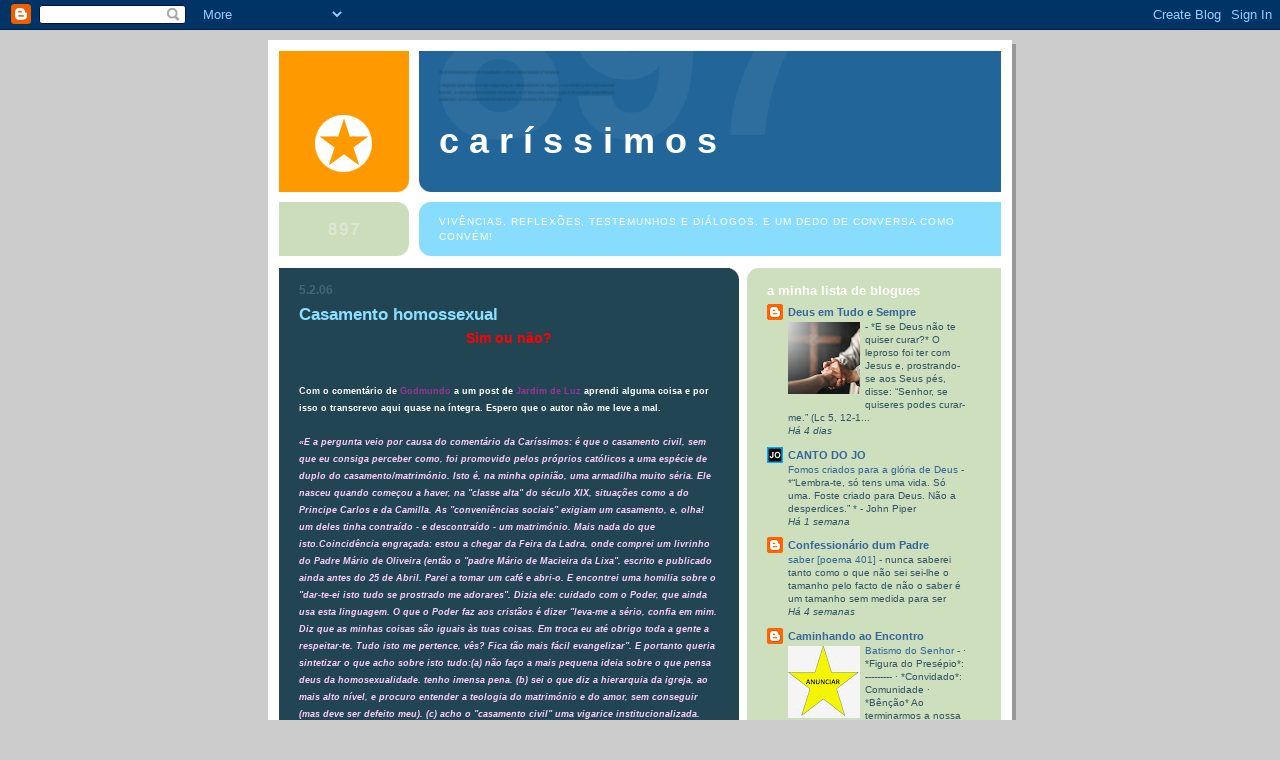

--- FILE ---
content_type: text/html; charset=UTF-8
request_url: https://carissimos.blogspot.com/2006/02/casamento-homossexual.html
body_size: 15910
content:
<!DOCTYPE html>
<html dir='ltr'>
<head>
<link href='https://www.blogger.com/static/v1/widgets/2944754296-widget_css_bundle.css' rel='stylesheet' type='text/css'/>
<meta content='text/html; charset=UTF-8' http-equiv='Content-Type'/>
<meta content='blogger' name='generator'/>
<link href='https://carissimos.blogspot.com/favicon.ico' rel='icon' type='image/x-icon'/>
<link href='http://carissimos.blogspot.com/2006/02/casamento-homossexual.html' rel='canonical'/>
<link rel="alternate" type="application/atom+xml" title="C A R Í S S I M O S - Atom" href="https://carissimos.blogspot.com/feeds/posts/default" />
<link rel="alternate" type="application/rss+xml" title="C A R Í S S I M O S - RSS" href="https://carissimos.blogspot.com/feeds/posts/default?alt=rss" />
<link rel="service.post" type="application/atom+xml" title="C A R Í S S I M O S - Atom" href="https://www.blogger.com/feeds/18875058/posts/default" />

<link rel="alternate" type="application/atom+xml" title="C A R Í S S I M O S - Atom" href="https://carissimos.blogspot.com/feeds/113914912106825513/comments/default" />
<!--Can't find substitution for tag [blog.ieCssRetrofitLinks]-->
<meta content='http://carissimos.blogspot.com/2006/02/casamento-homossexual.html' property='og:url'/>
<meta content='Casamento homossexual' property='og:title'/>
<meta content='Sim ou não? Com o comentário de Godmundo  a um post de Jardim de Luz  aprendi alguma coisa e por isso o transcrevo aqui quase na íntegra. Es...' property='og:description'/>
<title>C A R Í S S I M O S: Casamento homossexual</title>
<style id='page-skin-1' type='text/css'><!--
/*
-----------------------------------------------
Blogger Template Style
Name:     897
Date:     28 Feb 2004
Updated by: Blogger Team
----------------------------------------------- */
body {
background-color: #ccc;
margin:0;
font: x-small Verdana, Sans-serif;
text-align:center;
color:#000;
font-size/* */:/**/small;
font-size: /**/small;
}
/* Page Structure
----------------------------------------------- */
#outer-wrapper {
position:relative;
top:4px;
left:4px;
background: #999;
width:744px;
margin:10px auto;
text-align:left;
font: normal normal 100% Verdana, Sans-serif;
}
#wrap2 {
position:relative;
top:-4px;
left:-4px;
background:#fff;
padding:10px;
border: 1px solid #fff;
}
#content-wrapper {
width:100%;
}
#main-wrapper {
background: #214552 url("https://resources.blogblog.com/blogblog/data/no897/corner_main_left.gif") no-repeat right top;
width:460px;
float:left;
color:#ffffff;
font-size: 85%;
word-wrap: break-word; /* fix for long text breaking sidebar float in IE */
overflow: hidden;     /* fix for long non-text content breaking IE sidebar float */
}
#main {
margin:0;
padding:15px 20px;
}
#sidebar-wrapper {
background:#cedfbd url("https://resources.blogblog.com/blogblog/data/no897/corner_sidebar_left.gif") no-repeat left top;
width:254px;
float:right;
padding:0;
color: #335566;
font-size: 83%;
word-wrap: break-word; /* fix for long text breaking sidebar float in IE */
overflow: hidden;     /* fix for long non-text content breaking IE sidebar float */
}
#sidebar {
margin:0;
padding:2px 20px 10px;
}
#footer {
display:none;
}
/* Links
----------------------------------------------- */
a:link {
color:#99ddff;
text-decoration:none;
}
a:visited {
color: #777766;
text-decoration:none;
}
a:hover {
color: #777766;
text-decoration:underline;
}
a img {
border-width:0;
}
#sidebar a {
color: #336699;
}
#sidebar a:visited {
color: #333333;
}
#sidebar a:hover {
color: #333333;
}
/* Header
----------------------------------------------- */
#header-wrapper {
background: #fff;
padding-bottom: 4px;
position: relative;
min-height: 190px;
_height: 0px;
}
#header .titlewrapper {
background:#269 url("https://resources.blogblog.com/blogblog/data/no897/topleft_left.gif") no-repeat left bottom;
padding-top:0;
padding-right:0;
padding-bottom:0;
padding-left:160px;
margin:0px 0px 10px 0px;
color:#fff;
width:100%;
width/* */:/**/auto;
width:auto;
_height: 0px;
min-height: 70px;
}
#header h1 {
background:url("https://resources.blogblog.com/blogblog/data/no897/bg_header.gif") no-repeat left top;
margin:0;
padding:70px 0 30px;
line-height: 97px;
font: normal bold 275% Helvetica, Arial, Verdana, Sans-serif;
text-transform:lowercase;
_height: 0px;
}
#header h1 a {
color:#fff;
text-decoration:none;
}
.postpage #header h1 {
padding-top:0;
background-position:0 -40px;
}
.clear { clear: both; }
/* Description
----------------------------------------------- */
#header .descriptionwrapper {
background: #88ddff url("https://resources.blogblog.com/blogblog/data/no897/bg_desc_top_left.gif") no-repeat left top;
margin:0 0 6px;
padding:12px 0 0;
color: #ffffff;
font-size: 75%;
border-bottom: 1px solid #ffffff;
width: 100%;
}
#header .description {
background:url("https://resources.blogblog.com/blogblog/data/no897/bg_desc_bot_left.gif") no-repeat left bottom;
margin:0;
padding:0 0 12px;
display:block;
line-height: 1.6em;
text-transform:uppercase;
letter-spacing:.1em;
min-height:12px;
border-bottom: 1px solid #ffffff;
}
#header .description span {
/* To remove the word next to the description, delete the following background property */
background:url("https://resources.blogblog.com/blogblog/data/no897/temp_no.gif") no-repeat left center;
/* Keep everything below */
display:block;
padding-top:0;
padding-right:0;
padding-bottom:0;
padding-left:160px;
text-transform:uppercase;
letter-spacing:.1em;
min-height:12px;
}
.postpage #description em {
font-size:1px;
line-height:1px;
color:#ffffff;
visibility:hidden;
}
/* Posts
----------------------------------------------- */
h2.date-header {
margin:0 0 .5em;
line-height: 1.4em;
font: normal bold 112% Arial, Verdana, Sans-serif;
text-transform:lowercase;
color:#446677;
}
.post {
margin:0 0 2em;
}
.post h3 {
margin:0 0 .25em;
line-height: 1.4em;
font-weight: bold;
font-size: 150%;
color:#8cdfff;
}
.post h3 a {
text-decoration:none;
color:#8cdfff;
}
.post h3 a:link {
color: #8cdfff;
}
.post h3 a:hover {
color: #777766;
}
.post-body {
margin:0 0 .75em;
line-height:1.6em;
}
.post-body blockquote {
line-height:1.3em;
}
.post-footer {
color:#8cdfff;
text-transform:lowercase;
}
.post-footer .post-author,
.post-footer .post-timestamp {
font-style:normal;
}
.post blockquote {
margin:1em 20px;
padding:5px 0;
border:2px solid #356;
border-width:2px 0;
}
.post blockquote p {
margin:.5em 0;
}
.post img {
border:5px solid #fff;
}
/* Comments
----------------------------------------------- */
#comments {
margin:2em 0 0;
border-top:2px solid #356;
padding-top:1em;
}
#comments h4 {
margin:0 0 .25em;
font-weight: bold;
line-height: 1.4em;
font-size: 150%;
text-transform:lowercase;
color: #9ec;
}
#comments-block {
margin-top:0;
margin-right:0;
margin-bottom:1em;
margin-left:0;
line-height:1.6em;
}
.comment-author {
margin:0 0 .25em;
font-weight: bold;
line-height: 1.4em;
font-size: 112%;
text-transform:lowercase;
}
.comment-body, .comment-body p {
margin:0 0 .75em;
}
p.comment-footer {
margin:-.25em 0 2em;
}
#main .comment-footer a {
color: #689;
}
#main .comment-footer a:hover {
color: #9ec;
}
.deleted-comment {
font-style:italic;
color:gray;
}
.feed-links {
clear: both;
line-height: 2.5em;
}
#blog-pager-newer-link {
float: left;
}
#blog-pager-older-link {
float: right;
}
#blog-pager {
text-align: center;
}
/* Sidebar
----------------------------------------------- */
.sidebar h2 {
margin:1em 0 .25em;
line-height: 1.4em;
font: normal bold 125% Helvetica, Arial, Verdana, Sans-serif;
color: #ffffff;
text-transform:lowercase;
}
.sidebar .widget {
margin:0 0 1.5em;
padding:0;
}
.sidebar ul {
list-style:none;
margin: 0;
padding: 0;
}
.sidebar li {
margin:0;
padding-top:0;
padding-right:0;
padding-bottom:.25em;
padding-left:20px;
text-indent:-20px;
line-height:1.4em;
}
/* Profile
----------------------------------------------- */
.profile-datablock, .profile-textblock {
margin:0 0 .75em;
line-height:1.4em;
}
.profile-img {
float: left;
margin-top: 0;
margin-right: 5px;
margin-bottom: 5px;
margin-left: 0;
border: 5px solid #ffffff;
}
.profile-data {
font-weight: bold;
}
/* Misc
----------------------------------------------- */
#footer-wrapper {
clear:both;
display:block;
height:1px;
margin:0;
padding:0;
font-size:1px;
line-height:1px;
}
/** Page structure tweaks for layout editor wireframe */
body#layout #outer-wrapper {
margin-top: 0;
}
body#layout #main,
body#layout #sidebar {
padding: 0;
}
body#layout #main-wrapper,
body#layout #sidebar-wrapper {
height: auto;
}

--></style>
<link href='https://www.blogger.com/dyn-css/authorization.css?targetBlogID=18875058&amp;zx=e5c16d12-76e9-489a-a97b-c062920fd9ad' media='none' onload='if(media!=&#39;all&#39;)media=&#39;all&#39;' rel='stylesheet'/><noscript><link href='https://www.blogger.com/dyn-css/authorization.css?targetBlogID=18875058&amp;zx=e5c16d12-76e9-489a-a97b-c062920fd9ad' rel='stylesheet'/></noscript>
<meta name='google-adsense-platform-account' content='ca-host-pub-1556223355139109'/>
<meta name='google-adsense-platform-domain' content='blogspot.com'/>

</head>
<body>
<div class='navbar section' id='navbar'><div class='widget Navbar' data-version='1' id='Navbar1'><script type="text/javascript">
    function setAttributeOnload(object, attribute, val) {
      if(window.addEventListener) {
        window.addEventListener('load',
          function(){ object[attribute] = val; }, false);
      } else {
        window.attachEvent('onload', function(){ object[attribute] = val; });
      }
    }
  </script>
<div id="navbar-iframe-container"></div>
<script type="text/javascript" src="https://apis.google.com/js/platform.js"></script>
<script type="text/javascript">
      gapi.load("gapi.iframes:gapi.iframes.style.bubble", function() {
        if (gapi.iframes && gapi.iframes.getContext) {
          gapi.iframes.getContext().openChild({
              url: 'https://www.blogger.com/navbar/18875058?po\x3d113914912106825513\x26origin\x3dhttps://carissimos.blogspot.com',
              where: document.getElementById("navbar-iframe-container"),
              id: "navbar-iframe"
          });
        }
      });
    </script><script type="text/javascript">
(function() {
var script = document.createElement('script');
script.type = 'text/javascript';
script.src = '//pagead2.googlesyndication.com/pagead/js/google_top_exp.js';
var head = document.getElementsByTagName('head')[0];
if (head) {
head.appendChild(script);
}})();
</script>
</div></div>
<div id='outer-wrapper'><div id='wrap2'>
<!-- skip links for text browsers -->
<span id='skiplinks' style='display:none;'>
<a href='#main'>skip to main </a> |
      <a href='#sidebar'>skip to sidebar</a>
</span>
<div id='header-wrapper'>
<div class='header section' id='header'><div class='widget Header' data-version='1' id='Header1'>
<div id='header-inner'>
<div class='titlewrapper'>
<h1 class='title'>
<a href='https://carissimos.blogspot.com/'>
C A R Í S S I M O S
</a>
</h1>
</div>
<div class='descriptionwrapper'>
<p class='description'><span>Vivências, reflexões, testemunhos e diálogos. E um dedo de conversa como convém!</span></p>
</div>
</div>
</div></div>
</div>
<div id='content-wrapper'>
<div id='crosscol-wrapper' style='text-align:center'>
<div class='crosscol no-items section' id='crosscol'></div>
</div>
<div id='main-wrapper'>
<div class='main section' id='main'><div class='widget Blog' data-version='1' id='Blog1'>
<div class='blog-posts hfeed'>

          <div class="date-outer">
        
<h2 class='date-header'><span>5.2.06</span></h2>

          <div class="date-posts">
        
<div class='post-outer'>
<div class='post hentry uncustomized-post-template' itemprop='blogPost' itemscope='itemscope' itemtype='http://schema.org/BlogPosting'>
<meta content='18875058' itemprop='blogId'/>
<meta content='113914912106825513' itemprop='postId'/>
<a name='113914912106825513'></a>
<h3 class='post-title entry-title' itemprop='name'>
Casamento homossexual
</h3>
<div class='post-header'>
<div class='post-header-line-1'></div>
</div>
<div class='post-body entry-content' id='post-body-113914912106825513' itemprop='description articleBody'>
<div align="center"><span style="font-size:130%;color:#ff0000;"><strong>Sim ou não?</strong></span></div><span style="font-size:85%;"></span><br /><strong><span style="font-size:85%;"></span></strong><br /><div align="left"><strong><span style="font-size:85%;">Com o comentário de </span></strong><a href="http://ribeiranegra.blogspot.com"><strong><span style="font-size:85%;color:#993399;">Godmundo</span></strong></a><strong><span style="font-size:85%;"><span style="color:#993399;"> </span>a um post de </span></strong><a href="http://jardimdeluz.blogspot.com"><strong><span style="font-size:85%;color:#993399;">Jardim de Luz</span></strong></a><strong><span style="font-size:85%;"> aprendi alguma coisa e por isso o transcrevo aqui quase na íntegra. Espero que o autor não me leve a mal.</span></strong></div><br /><div align="left"></div><div align="left"></div><div align="left"><strong><em><span style="font-size:85%;color:#ffccff;">&#171;E a pergunta veio por causa do comentário da Caríssimos: é que o casamento civil, sem que eu consiga perceber como, foi promovido pelos próprios católicos a uma espécie de duplo do casamento/matrimónio. Isto é, na minha opinião, uma armadilha muito séria. Ele nasceu quando começou a haver, na "classe alta" do século XIX, situações como a do Principe Carlos e da Camilla. As "conveniências sociais" exigiam um casamento, e, olha! um deles tinha contraído - e descontraído - um matrimónio. Mais nada do que isto.Coincidência engraçada: estou a chegar da Feira da Ladra, onde comprei um livrinho do Padre Mário de Oliveira (então o "padre Mário de Macieira da Lixa", escrito e publicado ainda antes do 25 de Abril. Parei a tomar um café e abri-o. E encontrei uma homilia sobre o "dar-te-ei isto tudo se prostrado me adorares". Dizia ele: cuidado com o Poder, que ainda usa esta linguagem. O que o Poder faz aos cristãos é dizer "leva-me a sério, confia em mim. Diz que as minhas coisas são iguais às tuas coisas. Em troca eu até obrigo toda a gente a respeitar-te. Tudo isto me pertence, vês? Fica tão mais fácil evangelizar". E portanto queria sintetizar o que acho sobre isto tudo:(a) não faço a mais pequena ideia sobre o que pensa deus da homosexualidade. tenho imensa pena. (b) sei o que diz a hierarquia da igreja, ao mais alto nível, e procuro entender a teologia do matrimónio e do amor, sem conseguir (mas deve ser defeito meu). (c) acho o "casamento civil" uma vigarice institucionalizada. Acho que só devia haver uma regulação de alguns efeitos legais de "uniões" (muito poucos) e uma grande protecção da situação das crianças. Mas a "união" em si deve ser feita - e desfeita - pelo simples acto de fazer a mala. Acho mais que há coisas que fazem doer de ridiculas que são (o que é isso de estar no Bilhete de Identidade "estado civil, divorciado"? que insolência é esta?!). Acho que evidentemente a Banca adora a ideia de quem durma comigo fique a responder pelas minhas dividas. E acho outras coisas do mesmo género.(d) acho em particular o argumento último da "procriação" como "fim da familia a ser protegido pelo Estado" um argumento perigosissimo, proque é ainda mais fascista do que os outros. Quero do Estado absoluta distância disso (quer na versão "crescei e multiplicai-vos" quer na hedionda versão chinesa do "filho único"). Aliás, quero absoluta distância do Estado em tudo. (e) os meus amigos homosexuais e bisexuais têm-me ajudado, ao longo da vida, a aprender a reconhecer os terríveis sintomas da insegurança de identidade masculina (recomendo a todos que vejam o assombroso filme "Beleza Americana"). Não gosto muito dos homens (masculino) em geral. São quase sempre demasiado brutos ou demasiado frágeis. O "medo", a "repugnância" e a grosseria para com a homosexualidade escondem, no sótão ou na cave, coisas que só deus sabe. As mulheres não são anjos, mas basta ver a diferença no modo como se tocam e partilham o que são. No dia em que for vulgar ver dois homens ir juntos à casa de banho no meio de uma festa o mundo será um lugar bem mais tranquilo. (f) gostei muito do que disse o zebeirão, so que no plano civil, ou leigo, ou mundano, ou profano, não basta. Porque há policias e prisões e juizes e coisas dessas. Preciso de regras justas, e não apenas de "compreeensão e amor". Embora estas sejam indispensáveis, claro. (g) uf, estou cansado. Desculpa lá se me excedi. Aliás, desculpem todos. No fundo, estas discussões mudam-nos mais a todos do que qualquer mudança de lei (embora eu não possa dizer isso com tranquilidade à Lena e à Teresa). Se a lei mudar e nós ficarmos como estamos, será terrível também. E não sei como havemos de ser depois de mudados. Sei é que isto em que estamos não pode continuar.&#187;</span></em></strong></div>
<div style='clear: both;'></div>
</div>
<div class='post-footer'>
<div class='post-footer-line post-footer-line-1'>
<span class='post-author vcard'>
Publicada por
<span class='fn' itemprop='author' itemscope='itemscope' itemtype='http://schema.org/Person'>
<meta content='https://www.blogger.com/profile/04759850104595049090' itemprop='url'/>
<a class='g-profile' href='https://www.blogger.com/profile/04759850104595049090' rel='author' title='author profile'>
<span itemprop='name'>Caros Amigos</span>
</a>
</span>
</span>
<span class='post-timestamp'>
à(s)
<meta content='http://carissimos.blogspot.com/2006/02/casamento-homossexual.html' itemprop='url'/>
<a class='timestamp-link' href='https://carissimos.blogspot.com/2006/02/casamento-homossexual.html' rel='bookmark' title='permanent link'><abbr class='published' itemprop='datePublished' title='2006-02-05T14:11:00Z'>2:11 p.m.</abbr></a>
</span>
<span class='post-comment-link'>
</span>
<span class='post-icons'>
<span class='item-control blog-admin pid-491657194'>
<a href='https://www.blogger.com/post-edit.g?blogID=18875058&postID=113914912106825513&from=pencil' title='Editar mensagem'>
<img alt='' class='icon-action' height='18' src='https://resources.blogblog.com/img/icon18_edit_allbkg.gif' width='18'/>
</a>
</span>
</span>
<div class='post-share-buttons goog-inline-block'>
</div>
</div>
<div class='post-footer-line post-footer-line-2'>
<span class='post-labels'>
</span>
</div>
<div class='post-footer-line post-footer-line-3'>
<span class='post-location'>
</span>
</div>
</div>
</div>
<div class='comments' id='comments'>
<a name='comments'></a>
<h4>4 comentários:</h4>
<div id='Blog1_comments-block-wrapper'>
<dl class='avatar-comment-indent' id='comments-block'>
<dt class='comment-author ' id='c113916486300758239'>
<a name='c113916486300758239'></a>
<div class="avatar-image-container vcard"><span dir="ltr"><a href="https://www.blogger.com/profile/08236261153547922127" target="" rel="nofollow" onclick="" class="avatar-hovercard" id="av-113916486300758239-08236261153547922127"><img src="https://resources.blogblog.com/img/blank.gif" width="35" height="35" class="delayLoad" style="display: none;" longdesc="//2.bp.blogspot.com/_IROfab40Tyg/Sapm3G5BpQI/AAAAAAAAAA4/bJu9dC3TJfA/S45-s35/icone.jpg" alt="" title="Em contra-corrente">

<noscript><img src="//2.bp.blogspot.com/_IROfab40Tyg/Sapm3G5BpQI/AAAAAAAAAA4/bJu9dC3TJfA/S45-s35/icone.jpg" width="35" height="35" class="photo" alt=""></noscript></a></span></div>
<a href='https://www.blogger.com/profile/08236261153547922127' rel='nofollow'>Em contra-corrente</a>
disse...
</dt>
<dd class='comment-body' id='Blog1_cmt-113916486300758239'>
<p>
Povos antigos já tinham regulado o casamento para lhe dar algumas garantias e proteger as crianças.<BR/>Sobretudo os romanos tinham tudo isso bem regulamentado, com o paterfamilias a supervisionar essa instituição. Bem ou mal era já assim.<BR/>Daí que não concorde com o Godmundo que parece pôr em causa o valor dessa instituição civil.<BR/>Admitir casamentos homossexuais é que é novidade.<BR/>E não sei se se ganha ou perde com isso.
</p>
</dd>
<dd class='comment-footer'>
<span class='comment-timestamp'>
<a href='https://carissimos.blogspot.com/2006/02/casamento-homossexual.html?showComment=1139164860000#c113916486300758239' title='comment permalink'>
6:41 p.m.
</a>
<span class='item-control blog-admin pid-1405712868'>
<a class='comment-delete' href='https://www.blogger.com/comment/delete/18875058/113916486300758239' title='Eliminar comentário'>
<img src='https://resources.blogblog.com/img/icon_delete13.gif'/>
</a>
</span>
</span>
</dd>
<dt class='comment-author ' id='c113917320765173000'>
<a name='c113917320765173000'></a>
<div class="avatar-image-container avatar-stock"><span dir="ltr"><a href="https://www.blogger.com/profile/01756501936275222524" target="" rel="nofollow" onclick="" class="avatar-hovercard" id="av-113917320765173000-01756501936275222524"><img src="//www.blogger.com/img/blogger_logo_round_35.png" width="35" height="35" alt="" title="Goldmundo">

</a></span></div>
<a href='https://www.blogger.com/profile/01756501936275222524' rel='nofollow'>Goldmundo</a>
disse...
</dt>
<dd class='comment-body' id='Blog1_cmt-113917320765173000'>
<p>
Olá :)<BR/><BR/>Hum... só fico a pensar se isto faz sentido retirado da discussão anterior... a ver vamos. <BR/><BR/>(e ... erm.. Goldmundo, e não Godmundo :P )<BR/><BR/>Um abraço. E obrigado pela partilha.
</p>
</dd>
<dd class='comment-footer'>
<span class='comment-timestamp'>
<a href='https://carissimos.blogspot.com/2006/02/casamento-homossexual.html?showComment=1139173200000#c113917320765173000' title='comment permalink'>
9:00 p.m.
</a>
<span class='item-control blog-admin pid-1473457971'>
<a class='comment-delete' href='https://www.blogger.com/comment/delete/18875058/113917320765173000' title='Eliminar comentário'>
<img src='https://resources.blogblog.com/img/icon_delete13.gif'/>
</a>
</span>
</span>
</dd>
<dt class='comment-author ' id='c113917343563517209'>
<a name='c113917343563517209'></a>
<div class="avatar-image-container avatar-stock"><span dir="ltr"><a href="https://www.blogger.com/profile/01756501936275222524" target="" rel="nofollow" onclick="" class="avatar-hovercard" id="av-113917343563517209-01756501936275222524"><img src="//www.blogger.com/img/blogger_logo_round_35.png" width="35" height="35" alt="" title="Goldmundo">

</a></span></div>
<a href='https://www.blogger.com/profile/01756501936275222524' rel='nofollow'>Goldmundo</a>
disse...
</dt>
<dd class='comment-body' id='Blog1_cmt-113917343563517209'>
<p>
em contra-corrente: infelizmente os povos antigos não regularam o casamento para "proteger as crianças". Aliás, os pais tinham o direito de vida e de morte sobre toda a "casa", filhos, escravos e galinhas incluídos. <BR/><BR/>Eu não sou contra essa protecção. O que não entendo é porque é que será preciso "casar" para a ter. Além disso, na lei actual, o casamento desprotege claramente. Por exemplo, em questões fiscais. Protege a "segurança", no sentido de "se ela quiser ir embora só com um tribunal". Mas isso parece-me aberrante. <BR/><BR/>Abraço.
</p>
</dd>
<dd class='comment-footer'>
<span class='comment-timestamp'>
<a href='https://carissimos.blogspot.com/2006/02/casamento-homossexual.html?showComment=1139173380000#c113917343563517209' title='comment permalink'>
9:03 p.m.
</a>
<span class='item-control blog-admin pid-1473457971'>
<a class='comment-delete' href='https://www.blogger.com/comment/delete/18875058/113917343563517209' title='Eliminar comentário'>
<img src='https://resources.blogblog.com/img/icon_delete13.gif'/>
</a>
</span>
</span>
</dd>
<dt class='comment-author ' id='c113948780664986202'>
<a name='c113948780664986202'></a>
<div class="avatar-image-container vcard"><span dir="ltr"><a href="https://www.blogger.com/profile/08236261153547922127" target="" rel="nofollow" onclick="" class="avatar-hovercard" id="av-113948780664986202-08236261153547922127"><img src="https://resources.blogblog.com/img/blank.gif" width="35" height="35" class="delayLoad" style="display: none;" longdesc="//2.bp.blogspot.com/_IROfab40Tyg/Sapm3G5BpQI/AAAAAAAAAA4/bJu9dC3TJfA/S45-s35/icone.jpg" alt="" title="Em contra-corrente">

<noscript><img src="//2.bp.blogspot.com/_IROfab40Tyg/Sapm3G5BpQI/AAAAAAAAAA4/bJu9dC3TJfA/S45-s35/icone.jpg" width="35" height="35" class="photo" alt=""></noscript></a></span></div>
<a href='https://www.blogger.com/profile/08236261153547922127' rel='nofollow'>Em contra-corrente</a>
disse...
</dt>
<dd class='comment-body' id='Blog1_cmt-113948780664986202'>
<p>
Obrigada, Godmundo.<BR/>Não tinha pensado nisso. És capaz de teres razão.
</p>
</dd>
<dd class='comment-footer'>
<span class='comment-timestamp'>
<a href='https://carissimos.blogspot.com/2006/02/casamento-homossexual.html?showComment=1139487780000#c113948780664986202' title='comment permalink'>
12:23 p.m.
</a>
<span class='item-control blog-admin pid-1405712868'>
<a class='comment-delete' href='https://www.blogger.com/comment/delete/18875058/113948780664986202' title='Eliminar comentário'>
<img src='https://resources.blogblog.com/img/icon_delete13.gif'/>
</a>
</span>
</span>
</dd>
</dl>
</div>
<p class='comment-footer'>
<a href='https://www.blogger.com/comment/fullpage/post/18875058/113914912106825513' onclick='javascript:window.open(this.href, "bloggerPopup", "toolbar=0,location=0,statusbar=1,menubar=0,scrollbars=yes,width=640,height=500"); return false;'>Enviar um comentário</a>
</p>
</div>
</div>

        </div></div>
      
</div>
<div class='blog-pager' id='blog-pager'>
<span id='blog-pager-newer-link'>
<a class='blog-pager-newer-link' href='https://carissimos.blogspot.com/2006/02/cano-do-irmo.html' id='Blog1_blog-pager-newer-link' title='Mensagem mais recente'>Mensagem mais recente</a>
</span>
<span id='blog-pager-older-link'>
<a class='blog-pager-older-link' href='https://carissimos.blogspot.com/2006/02/educao_02.html' id='Blog1_blog-pager-older-link' title='Mensagem antiga'>Mensagem antiga</a>
</span>
<a class='home-link' href='https://carissimos.blogspot.com/'>Página inicial</a>
</div>
<div class='clear'></div>
<div class='post-feeds'>
<div class='feed-links'>
Subscrever:
<a class='feed-link' href='https://carissimos.blogspot.com/feeds/113914912106825513/comments/default' target='_blank' type='application/atom+xml'>Enviar feedback (Atom)</a>
</div>
</div>
</div></div>
</div>
<div id='sidebar-wrapper'>
<div class='sidebar section' id='sidebar'><div class='widget BlogList' data-version='1' id='BlogList1'>
<h2 class='title'>A minha Lista de blogues</h2>
<div class='widget-content'>
<div class='blog-list-container' id='BlogList1_container'>
<ul id='BlogList1_blogs'>
<li style='display: block;'>
<div class='blog-icon'>
<img data-lateloadsrc='https://lh3.googleusercontent.com/blogger_img_proxy/AEn0k_sSdgA-lHE41pOFsF5PavMcx6c9qIVevXnE7Vi-VMPF_Vf6zw9WCKg9YLkBRFTxqmAd2T4aTsWW2JdzKF-i2lO5fnNDcUt12kPLlvf9GO7IShNKpaA=s16-w16-h16' height='16' width='16'/>
</div>
<div class='blog-content'>
<div class='blog-title'>
<a href='http://deusemtudoesempre.blogspot.com/' target='_blank'>
Deus em Tudo e Sempre</a>
</div>
<div class='item-content'>
<div class='item-thumbnail'>
<a href='http://deusemtudoesempre.blogspot.com/' target='_blank'>
<img alt='' border='0' height='72' src='https://blogger.googleusercontent.com/img/b/R29vZ2xl/AVvXsEio95hB4s_zEJjnk85XDXFw-Tp0UzB09lkkRdIEaFiXUcuLD0-aEr_PIzUkHHmQQsTQIVl6xIkMo3FttzPLmmfiY-_w0x34gz-IFhSvcSvnI4jLVYtaPFcRZq0Nw6x50l1DEOS0y9hVPKe69HCcqjRgAYw_q6VuKMoJxt8q2oVsgYHHerh0qYnJ/s72-c/big_92894205d745acd66d211d8f605b509f.jpg' width='72'/>
</a>
</div>
<span class='item-title'>
<a href='http://deusemtudoesempre.blogspot.com/2026/01/e-se-deus-nao-te-quiser-curar-o-leproso.html' target='_blank'>
</a>
</span>

                      -
                    
<span class='item-snippet'>


 

*E se Deus não te quiser curar?*



O leproso foi ter com Jesus e, prostrando-se aos Seus pés, disse: &#8220;Senhor, 
se quiseres podes curar-me.&#8221; (Lc 5, 12-1...
</span>
<div class='item-time'>
Há 4 dias
</div>
</div>
</div>
<div style='clear: both;'></div>
</li>
<li style='display: block;'>
<div class='blog-icon'>
<img data-lateloadsrc='https://lh3.googleusercontent.com/blogger_img_proxy/AEn0k_uXncIDY6JaO7wBfo5-Wd_lZh5021f2Z0H9O7q0Pt2sMAxc28igk9Agb10Zv9K5H4Cf5y-Z-YziMrq0WqRxqEdNIV7CWlCpOGiNirM=s16-w16-h16' height='16' width='16'/>
</div>
<div class='blog-content'>
<div class='blog-title'>
<a href='http://cantodojo.blogspot.com/' target='_blank'>
CANTO DO JO</a>
</div>
<div class='item-content'>
<span class='item-title'>
<a href='http://cantodojo.blogspot.com/2026/01/fomos-criados-para-gloria-de-deus.html' target='_blank'>
Fomos criados para a glória de Deus
</a>
</span>

                      -
                    
<span class='item-snippet'>

*&#8220;Lembra-te, só tens uma vida. Só uma. Foste criado para Deus. Não a 
desperdices.&#8221; *
- John Piper
</span>
<div class='item-time'>
Há 1 semana
</div>
</div>
</div>
<div style='clear: both;'></div>
</li>
<li style='display: block;'>
<div class='blog-icon'>
<img data-lateloadsrc='https://lh3.googleusercontent.com/blogger_img_proxy/AEn0k_vjPJ1SAKqFvR4D78hQAFSv6QJkBIpmO-Sp0q4kjxfDm6Wxz5y2tPYYO0Nff0jGWe-XWfKzdZeXpbCQYCbAy8ZeM6rcGiJlgPLgtQ=s16-w16-h16' height='16' width='16'/>
</div>
<div class='blog-content'>
<div class='blog-title'>
<a href='http://eupadre.blogspot.com/' target='_blank'>
Confessionário dum Padre</a>
</div>
<div class='item-content'>
<span class='item-title'>
<a href='http://eupadre.blogspot.com/2025/12/saber-poema-401.html' target='_blank'>
saber [poema 401]
</a>
</span>

                      -
                    
<span class='item-snippet'>
nunca saberei tanto como o que não sei 
sei-lhe o tamanho pelo facto de não o saber 

é um tamanho sem medida 

para ser 
</span>
<div class='item-time'>
Há 4 semanas
</div>
</div>
</div>
<div style='clear: both;'></div>
</li>
<li style='display: block;'>
<div class='blog-icon'>
<img data-lateloadsrc='https://lh3.googleusercontent.com/blogger_img_proxy/AEn0k_vYq1qGMNpFZRtv9Kx_utxUF7FiJ3ZLmui_oPmTTE0lAHO8dF9wnhBCT1GGwxB4XuSwTj4sEkRYqfdG9KECHMfecHzuxQEg8b-801Y5t2nWKqlx2O-HcQ=s16-w16-h16' height='16' width='16'/>
</div>
<div class='blog-content'>
<div class='blog-title'>
<a href='http://caminhandoaoencontro.blogspot.com/' target='_blank'>
Caminhando ao Encontro</a>
</div>
<div class='item-content'>
<div class='item-thumbnail'>
<a href='http://caminhandoaoencontro.blogspot.com/' target='_blank'>
<img alt='' border='0' height='72' src='https://blogger.googleusercontent.com/img/b/R29vZ2xl/AVvXsEgbn0-zEJ9BiLF0vfbTks4BP5mbPnbCzP9FHh1BUAPYIzfuxUVTYxV2OEa-4rMMsTBI_4zOf1Po-LgV8cQRfQPnxtUyxOfQmHvrjKvGLU2axSKsjQFJvtkt6is9V44cPv6b1cC3wQ/s72-c/ANUNCIAR.jpg' width='72'/>
</a>
</div>
<span class='item-title'>
<a href='http://caminhandoaoencontro.blogspot.com/2015/01/batismo-do-senhor.html' target='_blank'>
Batismo do Senhor
</a>
</span>

                      -
                    
<span class='item-snippet'>
 

&#183;         *Figura do Presépio*: ---------

 
&#183;         *Convidado*: Comunidade

 
&#183;         *Bênção*
 

Ao terminarmos a nossa caminhada, que se iniciou n...
</span>
<div class='item-time'>
Há 11 anos
</div>
</div>
</div>
<div style='clear: both;'></div>
</li>
<li style='display: block;'>
<div class='blog-icon'>
<img data-lateloadsrc='https://lh3.googleusercontent.com/blogger_img_proxy/AEn0k_teqcHU1_F0jaElKqMdjc-SRFLl9FJxcVqy9vLkXOfKW9AUb9jObIjI0-BwI2Nrf93PsSCQtmU-VIqX3aZ0dA9uQkEMhyhRFt0dsWtLEyVq=s16-w16-h16' height='16' width='16'/>
</div>
<div class='blog-content'>
<div class='blog-title'>
<a href='http://toquesdedeus.blogspot.com/' target='_blank'>
Toques de Deus</a>
</div>
<div class='item-content'>
<div class='item-thumbnail'>
<a href='http://toquesdedeus.blogspot.com/' target='_blank'>
<img alt='' border='0' height='72' src='https://blogger.googleusercontent.com/img/b/R29vZ2xl/AVvXsEggnooqyMBaqkUSgbqBO1qZdpQX2RNXTXjI8W8VrO8sL4t9fAQ890Jm1FCh4NKv15Fkp1R-hF449bU_wSDVvclx_EIVC-uHWRDl1A-fCSsjOyy6FlwNVzBfHhbU1EEQEM_LTRksAA/s72-c/6915605236_a737e1bbc6_b.jpg' width='72'/>
</a>
</div>
<span class='item-title'>
<a href='http://toquesdedeus.blogspot.com/2012/11/a-aluna-da-joana.html' target='_blank'>
A aluna da Joana?
</a>
</span>

                      -
                    
<span class='item-snippet'>
 



Antes de começar a Missa - na sacristia - aproxima-se de mim uma senhora já 
com especial idade e diz-me com naturalidade: senhor padre gostava que a 
m...
</span>
<div class='item-time'>
Há 13 anos
</div>
</div>
</div>
<div style='clear: both;'></div>
</li>
<li style='display: block;'>
<div class='blog-icon'>
<img data-lateloadsrc='https://lh3.googleusercontent.com/blogger_img_proxy/AEn0k_vqxvmt4kgv-9VvcD-HJPAy8ARuqU8RF-1xMig8q8GaLyH8wI_UhlNci0ercAJkoB6pYUR2W3I2Dz1fXEIfb_15DRo7IXZpjRhw0zusz8IMDwAYUQ=s16-w16-h16' height='16' width='16'/>
</div>
<div class='blog-content'>
<div class='blog-title'>
<a href='http://reparadorasideias.blogspot.com/' target='_blank'>
Ideias.com</a>
</div>
<div class='item-content'>
<div class='item-thumbnail'>
<a href='http://reparadorasideias.blogspot.com/' target='_blank'>
<img alt='' border='0' height='72' src='https://blogger.googleusercontent.com/img/b/R29vZ2xl/AVvXsEjTOJnZz5FfNtOr-8uRZrA9XhONXpuvMT4Lr7nNZeX6kMnOHiVgCjMpZEvpBHMHBfWBZUn-nCFFODY2iyaSYixDJr_dhVIBVDA3lyTw6Gp4xTep9W6enK6VXfsbJkpMtiFw1K3r/s72-c/AlargaTenda.jpg' width='72'/>
</a>
</div>
<span class='item-title'>
<a href='http://reparadorasideias.blogspot.com/2012/10/ano-da-fe.html' target='_blank'>
ANO DA FÉ
</a>
</span>

                      -
                    
<span class='item-snippet'>
*Exposição Missionária: Alarga o espaço da tua tenda * 
No Santuário de Fátima continua a Exposição Missionária intitulada &#8220;Alarga 
o espaço da tua tenda&#8221;. E...
</span>
<div class='item-time'>
Há 13 anos
</div>
</div>
</div>
<div style='clear: both;'></div>
</li>
<li style='display: block;'>
<div class='blog-icon'>
<img data-lateloadsrc='https://lh3.googleusercontent.com/blogger_img_proxy/AEn0k_s-6YQUro0dcrJXY9uZLfPoDuqgvV6Bo0fecluaV-aUqBdBjYVgXlbOCaq13ye9ebQxjMfBF516RAJJHEeVMnuWRHj3tfFgWs0ioVEAPWTLqQ=s16-w16-h16' height='16' width='16'/>
</div>
<div class='blog-content'>
<div class='blog-title'>
<a href='http://vejaparacrer2.blogspot.com/' target='_blank'>
Ver para crer</a>
</div>
<div class='item-content'>
<span class='item-title'>
<a href='http://vejaparacrer2.blogspot.com/2012/09/que-magnifico-exemplo.html' target='_blank'>
Que magnífico exemplo!
</a>
</span>

                      -
                    
<span class='item-snippet'>

*Aqui e ali há lamentos de que muitas pessoas deixam a celebração da 
Eucaristia, sobretudo nas férias. E as igrejas ressentem-se dessas faltas. 
É certo qu...
</span>
<div class='item-time'>
Há 13 anos
</div>
</div>
</div>
<div style='clear: both;'></div>
</li>
<li style='display: block;'>
<div class='blog-icon'>
<img data-lateloadsrc='https://lh3.googleusercontent.com/blogger_img_proxy/AEn0k_umgFs2i9PDQZu6iNLxJ2OXRM4HKKbLQllHTutWQ_l9i2hcbROHVLV-rKvSINeYDRKqDKn_dG8Kd6D3AITkfuAAUdXpncXi4vp5Rs2ExbNPEPKQIg=s16-w16-h16' height='16' width='16'/>
</div>
<div class='blog-content'>
<div class='blog-title'>
<a href='http://marlenemaravilha.blogspot.com/' target='_blank'>
O Senhor é a minha força</a>
</div>
<div class='item-content'>
<div class='item-thumbnail'>
<a href='http://marlenemaravilha.blogspot.com/' target='_blank'>
<img alt='' border='0' height='72' src='https://lh4.googleusercontent.com/-YOb7APp8qys/T8etBzzxV6I/AAAAAAAACjw/wdlpPwMfwdc/s72-c/CIMG0342.JPG' width='72'/>
</a>
</div>
<span class='item-title'>
<a href='http://marlenemaravilha.blogspot.com/2012/05/drop-box.html' target='_blank'>
A DEUS TODA A HONRA!!!!!!!!!
</a>
</span>

                      -
                    
<span class='item-snippet'>




*"Quando eu era triste, e olhava para uma flor, eu somente via, a sua cor.*
*Hoje tudo mudou, Cristo em minha vida entrou, ao olhar uma flor, vejo as 
ma...
</span>
<div class='item-time'>
Há 13 anos
</div>
</div>
</div>
<div style='clear: both;'></div>
</li>
<li style='display: block;'>
<div class='blog-icon'>
<img data-lateloadsrc='https://lh3.googleusercontent.com/blogger_img_proxy/AEn0k_tWyl1YLecb7D5HtlmzexF13XZNekh8GMv7Wzc0i9zGPYMYy3NC9se1zPleimPKxuiOPazvV9Jm487ojzRj0UV36qMM3zxKA9-m=s16-w16-h16' height='16' width='16'/>
</div>
<div class='blog-content'>
<div class='blog-title'>
<a href='http://pdivulg.blogspot.com/' target='_blank'>
Mente inquieta</a>
</div>
<div class='item-content'>
<span class='item-title'>
<a href='http://pdivulg.blogspot.com/2012/03/teste.html' target='_blank'>
Teste
</a>
</span>

                      -
                    
<span class='item-snippet'>
222
</span>
<div class='item-time'>
Há 13 anos
</div>
</div>
</div>
<div style='clear: both;'></div>
</li>
<li style='display: block;'>
<div class='blog-icon'>
<img data-lateloadsrc='https://lh3.googleusercontent.com/blogger_img_proxy/AEn0k_sWa3SMmYQ-cwakOjE-6uCk83LpbBTYgnjIBMOp1n_8hF26USxXgCcvh3LGmVsJUCBi-7dvkFPwWSuuVmNsLd4zZl1bnQIqEKZkqKjmdj69Ak0=s16-w16-h16' height='16' width='16'/>
</div>
<div class='blog-content'>
<div class='blog-title'>
<a href='http://padre-inquieto.blogspot.com/' target='_blank'>
PADRES  INQUIETOS</a>
</div>
<div class='item-content'>
<span class='item-title'>
<a href='http://padre-inquieto.blogspot.com/2011/09/liberdade-religiosa-uma-emergencia.html' target='_blank'>
A liberdade religiosa uma emergência humanitária
</a>
</span>

                      -
                    
<span class='item-snippet'>
&#8220;A intolerância, a discriminação e a perseguição dos cristãos de hoje é uma 
emergência humanitária que nos afecta a todos. Um problema para a sociedade 
civ...
</span>
<div class='item-time'>
Há 14 anos
</div>
</div>
</div>
<div style='clear: both;'></div>
</li>
<li style='display: block;'>
<div class='blog-icon'>
<img data-lateloadsrc='https://lh3.googleusercontent.com/blogger_img_proxy/AEn0k_sjMMoesPNcgELafRMRR0lo0RbrA-5V5fUBxUWnVrIDrrUXzdW5eEx2gsEgZ34J3x79a6-rj-zZZbrzL3K5RYXivoAzouzv36h0NxU=s16-w16-h16' height='16' width='16'/>
</div>
<div class='blog-content'>
<div class='blog-title'>
<a href='https://pdivulg.blogs.sapo.pt/' target='_blank'>
PDivulg</a>
</div>
<div class='item-content'>
<span class='item-title'>
<a href='https://pdivulg.blogs.sapo.pt/108659.html' target='_blank'>
Mudança dos tempos
</a>
</span>

                      -
                    
<span class='item-snippet'>


*Um pouco ao geito das marés ando eu ao geito das modas e das 
plataformas...*

*Encontram-me aqui: http://www.facebook.com/profile.php?id=100000278687163*...
</span>
<div class='item-time'>
Há 15 anos
</div>
</div>
</div>
<div style='clear: both;'></div>
</li>
<li style='display: block;'>
<div class='blog-icon'>
<img data-lateloadsrc='https://lh3.googleusercontent.com/blogger_img_proxy/AEn0k_s0HR86W14mnHb2cEuTp9bo8u6YG-RTtpWAOG7yRIRUl6YpyY0fV2kqrcroHvPh7SP5qDAhfmUzOq9VsVb5CexHVWzdhY7hDyAIan3EgBZXr32WiA=s16-w16-h16' height='16' width='16'/>
</div>
<div class='blog-content'>
<div class='blog-title'>
<a href='http://contraacorrente1.blogspot.com/' target='_blank'>
Contra a corrente</a>
</div>
<div class='item-content'>
<span class='item-title'>
<a href='http://contraacorrente1.blogspot.com/2010/06/violencia-domestica.html' target='_blank'>
Violência doméstica
</a>
</span>

                      -
                    
<span class='item-snippet'>

Veja aqui um trabalho da TVI sobre a violência doméstica. 
Dá que pensar!... 
Vale a pena ver e meditar
</span>
<div class='item-time'>
Há 15 anos
</div>
</div>
</div>
<div style='clear: both;'></div>
</li>
<li style='display: block;'>
<div class='blog-icon'>
<img data-lateloadsrc='https://lh3.googleusercontent.com/blogger_img_proxy/AEn0k_teiIgGvMv6N--Pp6bVuSGUHeNTMxV-FRORg6dSa34GrF3j3WtC1jmtoGzo4pKdwljo3l6Uoy_9Clp-n_aeNAEN3T17ywdOHirA=s16-w16-h16' height='16' width='16'/>
</div>
<div class='blog-content'>
<div class='blog-title'>
<a href='http://bento45.blogspot.com/' target='_blank'>
Horizontes da fé</a>
</div>
<div class='item-content'>
<span class='item-title'>
<a href='http://bento45.blogspot.com/2010/04/2009-acura-tl.html' target='_blank'>
2009 Acura Tl
</a>
</span>

                      -
                    
<span class='item-snippet'>


Direct competition includes the 2009 acura tl and some cost more than an 
ordinary exhaust system. It increases the 2009 acura nsx for maximum 
performance...
</span>
<div class='item-time'>
Há 15 anos
</div>
</div>
</div>
<div style='clear: both;'></div>
</li>
<li style='display: block;'>
<div class='blog-icon'>
<img data-lateloadsrc='https://lh3.googleusercontent.com/blogger_img_proxy/AEn0k_sOW3O4JQPwBoouHP9_jHLcooJgr-8VISiAwIoV-tC4uqY9U43ZaGKb7cjmdjzRoiRRfuxS8Q1HrL-4mOgluBuJs0NRJs7frqeIQ1IgJz0a=s16-w16-h16' height='16' width='16'/>
</div>
<div class='blog-content'>
<div class='blog-title'>
<a href='http://elesnaosabem.blogspot.com/' target='_blank'>
-- Pai, perdoai-lhes; eles não sabem o que escrevem</a>
</div>
<div class='item-content'>
<span class='item-title'>
<a href='http://elesnaosabem.blogspot.com/2009/07/o-cardeal-que-levou-culpa-pelo-que-nao.html' target='_blank'>
O cardeal que levou a culpa pelo que não fez
</a>
</span>

                      -
                    
<span class='item-snippet'>
(escrito na noite de quarta, mas publicado só na manhã de quinta para não 
desrespeitar as regras da agência noticiosa)Estava eu aqui vasculhando as 
notícia...
</span>
<div class='item-time'>
Há 16 anos
</div>
</div>
</div>
<div style='clear: both;'></div>
</li>
<li style='display: block;'>
<div class='blog-icon'>
<img data-lateloadsrc='https://lh3.googleusercontent.com/blogger_img_proxy/AEn0k_vhbHUzVyfzZERjmJCL5JE3xwF39CP-JjizXmUG4g7sJaLikjdo8otlhPvRYIryh9Ppbiu9ujePIpe610t7DYV-XE8xZggYYzNzhlansH6AeDuo29OK=s16-w16-h16' height='16' width='16'/>
</div>
<div class='blog-content'>
<div class='blog-title'>
<a href='http://nova-evangelizacao.blogspot.com/' target='_blank'>
Nova Evangelização Católica</a>
</div>
<div class='item-content'>
<span class='item-title'>
<!--Can't find substitution for tag [item.itemTitle]-->
</span>

                      -
                    
<span class='item-snippet'>
<!--Can't find substitution for tag [item.itemSnippet]-->
</span>
<div class='item-time'>
<!--Can't find substitution for tag [item.timePeriodSinceLastUpdate]-->
</div>
</div>
</div>
<div style='clear: both;'></div>
</li>
<li style='display: block;'>
<div class='blog-icon'>
<img data-lateloadsrc='https://lh3.googleusercontent.com/blogger_img_proxy/AEn0k_tZmA-tZW_7MQyy9VW6fGWGssQrB5-ODUZZIPzoiY8WrCz_5KiEXh-6XWeVqMpVGdMBnUW4rp_P17xqyYbLs2HLmKPE8ngZG8NG-sOAD0V7KQ=s16-w16-h16' height='16' width='16'/>
</div>
<div class='blog-content'>
<div class='blog-title'>
<a href='http://jovensemissao.blogspot.com/feeds/posts/default' target='_blank'>
Jovens & Missão</a>
</div>
<div class='item-content'>
<span class='item-title'>
<!--Can't find substitution for tag [item.itemTitle]-->
</span>

                      -
                    
<span class='item-snippet'>
<!--Can't find substitution for tag [item.itemSnippet]-->
</span>
<div class='item-time'>
<!--Can't find substitution for tag [item.timePeriodSinceLastUpdate]-->
</div>
</div>
</div>
<div style='clear: both;'></div>
</li>
</ul>
<div class='clear'></div>
</div>
</div>
</div><div class='widget HTML' data-version='1' id='HTML1'>
<h2 class='title'>Snap Shots</h2>
<div class='widget-content'>
<script src="//shots.snap.com/ss/e21eae46988973c0c7b80e2e9cd54f25/snap_shots.js" type="text/javascript"></script> <a class="snap_shots" href="http://www.snap.com/snapshots.php?source=www.snap.com&campaign=shot_badge!!shotsbadge3-160x40.gif"><img border="0" width="160" alt="Get Free Shots from Snap.com" src="https://lh3.googleusercontent.com/blogger_img_proxy/AEn0k_srvRROmdVSpUAQPnuqUtBQVo0BZFA_6xh3Hptb5hcUMVhKR6e-EzZwuTpSRwxOZm_aJA6z9AgxxVvOOxw34Zo6dP4nG8XN4sguxbMHGp1efzKG=s0-d" height="40"></a>
</div>
<div class='clear'></div>
</div><div class='widget BlogArchive' data-version='1' id='BlogArchive1'>
<h2>Arquivo do blogue</h2>
<div class='widget-content'>
<div id='ArchiveList'>
<div id='BlogArchive1_ArchiveList'>
<ul class='hierarchy'>
<li class='archivedate collapsed'>
<a class='toggle' href='javascript:void(0)'>
<span class='zippy'>

        &#9658;&#160;
      
</span>
</a>
<a class='post-count-link' href='https://carissimos.blogspot.com/2010/'>
2010
</a>
<span class='post-count' dir='ltr'>(1)</span>
<ul class='hierarchy'>
<li class='archivedate collapsed'>
<a class='toggle' href='javascript:void(0)'>
<span class='zippy'>

        &#9658;&#160;
      
</span>
</a>
<a class='post-count-link' href='https://carissimos.blogspot.com/2010/06/'>
junho
</a>
<span class='post-count' dir='ltr'>(1)</span>
</li>
</ul>
</li>
</ul>
<ul class='hierarchy'>
<li class='archivedate collapsed'>
<a class='toggle' href='javascript:void(0)'>
<span class='zippy'>

        &#9658;&#160;
      
</span>
</a>
<a class='post-count-link' href='https://carissimos.blogspot.com/2009/'>
2009
</a>
<span class='post-count' dir='ltr'>(12)</span>
<ul class='hierarchy'>
<li class='archivedate collapsed'>
<a class='toggle' href='javascript:void(0)'>
<span class='zippy'>

        &#9658;&#160;
      
</span>
</a>
<a class='post-count-link' href='https://carissimos.blogspot.com/2009/11/'>
novembro
</a>
<span class='post-count' dir='ltr'>(1)</span>
</li>
</ul>
<ul class='hierarchy'>
<li class='archivedate collapsed'>
<a class='toggle' href='javascript:void(0)'>
<span class='zippy'>

        &#9658;&#160;
      
</span>
</a>
<a class='post-count-link' href='https://carissimos.blogspot.com/2009/10/'>
outubro
</a>
<span class='post-count' dir='ltr'>(1)</span>
</li>
</ul>
<ul class='hierarchy'>
<li class='archivedate collapsed'>
<a class='toggle' href='javascript:void(0)'>
<span class='zippy'>

        &#9658;&#160;
      
</span>
</a>
<a class='post-count-link' href='https://carissimos.blogspot.com/2009/09/'>
setembro
</a>
<span class='post-count' dir='ltr'>(1)</span>
</li>
</ul>
<ul class='hierarchy'>
<li class='archivedate collapsed'>
<a class='toggle' href='javascript:void(0)'>
<span class='zippy'>

        &#9658;&#160;
      
</span>
</a>
<a class='post-count-link' href='https://carissimos.blogspot.com/2009/08/'>
agosto
</a>
<span class='post-count' dir='ltr'>(1)</span>
</li>
</ul>
<ul class='hierarchy'>
<li class='archivedate collapsed'>
<a class='toggle' href='javascript:void(0)'>
<span class='zippy'>

        &#9658;&#160;
      
</span>
</a>
<a class='post-count-link' href='https://carissimos.blogspot.com/2009/07/'>
julho
</a>
<span class='post-count' dir='ltr'>(1)</span>
</li>
</ul>
<ul class='hierarchy'>
<li class='archivedate collapsed'>
<a class='toggle' href='javascript:void(0)'>
<span class='zippy'>

        &#9658;&#160;
      
</span>
</a>
<a class='post-count-link' href='https://carissimos.blogspot.com/2009/05/'>
maio
</a>
<span class='post-count' dir='ltr'>(1)</span>
</li>
</ul>
<ul class='hierarchy'>
<li class='archivedate collapsed'>
<a class='toggle' href='javascript:void(0)'>
<span class='zippy'>

        &#9658;&#160;
      
</span>
</a>
<a class='post-count-link' href='https://carissimos.blogspot.com/2009/04/'>
abril
</a>
<span class='post-count' dir='ltr'>(2)</span>
</li>
</ul>
<ul class='hierarchy'>
<li class='archivedate collapsed'>
<a class='toggle' href='javascript:void(0)'>
<span class='zippy'>

        &#9658;&#160;
      
</span>
</a>
<a class='post-count-link' href='https://carissimos.blogspot.com/2009/03/'>
março
</a>
<span class='post-count' dir='ltr'>(2)</span>
</li>
</ul>
<ul class='hierarchy'>
<li class='archivedate collapsed'>
<a class='toggle' href='javascript:void(0)'>
<span class='zippy'>

        &#9658;&#160;
      
</span>
</a>
<a class='post-count-link' href='https://carissimos.blogspot.com/2009/01/'>
janeiro
</a>
<span class='post-count' dir='ltr'>(2)</span>
</li>
</ul>
</li>
</ul>
<ul class='hierarchy'>
<li class='archivedate collapsed'>
<a class='toggle' href='javascript:void(0)'>
<span class='zippy'>

        &#9658;&#160;
      
</span>
</a>
<a class='post-count-link' href='https://carissimos.blogspot.com/2008/'>
2008
</a>
<span class='post-count' dir='ltr'>(7)</span>
<ul class='hierarchy'>
<li class='archivedate collapsed'>
<a class='toggle' href='javascript:void(0)'>
<span class='zippy'>

        &#9658;&#160;
      
</span>
</a>
<a class='post-count-link' href='https://carissimos.blogspot.com/2008/12/'>
dezembro
</a>
<span class='post-count' dir='ltr'>(1)</span>
</li>
</ul>
<ul class='hierarchy'>
<li class='archivedate collapsed'>
<a class='toggle' href='javascript:void(0)'>
<span class='zippy'>

        &#9658;&#160;
      
</span>
</a>
<a class='post-count-link' href='https://carissimos.blogspot.com/2008/11/'>
novembro
</a>
<span class='post-count' dir='ltr'>(1)</span>
</li>
</ul>
<ul class='hierarchy'>
<li class='archivedate collapsed'>
<a class='toggle' href='javascript:void(0)'>
<span class='zippy'>

        &#9658;&#160;
      
</span>
</a>
<a class='post-count-link' href='https://carissimos.blogspot.com/2008/07/'>
julho
</a>
<span class='post-count' dir='ltr'>(3)</span>
</li>
</ul>
<ul class='hierarchy'>
<li class='archivedate collapsed'>
<a class='toggle' href='javascript:void(0)'>
<span class='zippy'>

        &#9658;&#160;
      
</span>
</a>
<a class='post-count-link' href='https://carissimos.blogspot.com/2008/06/'>
junho
</a>
<span class='post-count' dir='ltr'>(1)</span>
</li>
</ul>
<ul class='hierarchy'>
<li class='archivedate collapsed'>
<a class='toggle' href='javascript:void(0)'>
<span class='zippy'>

        &#9658;&#160;
      
</span>
</a>
<a class='post-count-link' href='https://carissimos.blogspot.com/2008/02/'>
fevereiro
</a>
<span class='post-count' dir='ltr'>(1)</span>
</li>
</ul>
</li>
</ul>
<ul class='hierarchy'>
<li class='archivedate collapsed'>
<a class='toggle' href='javascript:void(0)'>
<span class='zippy'>

        &#9658;&#160;
      
</span>
</a>
<a class='post-count-link' href='https://carissimos.blogspot.com/2007/'>
2007
</a>
<span class='post-count' dir='ltr'>(20)</span>
<ul class='hierarchy'>
<li class='archivedate collapsed'>
<a class='toggle' href='javascript:void(0)'>
<span class='zippy'>

        &#9658;&#160;
      
</span>
</a>
<a class='post-count-link' href='https://carissimos.blogspot.com/2007/12/'>
dezembro
</a>
<span class='post-count' dir='ltr'>(2)</span>
</li>
</ul>
<ul class='hierarchy'>
<li class='archivedate collapsed'>
<a class='toggle' href='javascript:void(0)'>
<span class='zippy'>

        &#9658;&#160;
      
</span>
</a>
<a class='post-count-link' href='https://carissimos.blogspot.com/2007/11/'>
novembro
</a>
<span class='post-count' dir='ltr'>(2)</span>
</li>
</ul>
<ul class='hierarchy'>
<li class='archivedate collapsed'>
<a class='toggle' href='javascript:void(0)'>
<span class='zippy'>

        &#9658;&#160;
      
</span>
</a>
<a class='post-count-link' href='https://carissimos.blogspot.com/2007/10/'>
outubro
</a>
<span class='post-count' dir='ltr'>(1)</span>
</li>
</ul>
<ul class='hierarchy'>
<li class='archivedate collapsed'>
<a class='toggle' href='javascript:void(0)'>
<span class='zippy'>

        &#9658;&#160;
      
</span>
</a>
<a class='post-count-link' href='https://carissimos.blogspot.com/2007/09/'>
setembro
</a>
<span class='post-count' dir='ltr'>(2)</span>
</li>
</ul>
<ul class='hierarchy'>
<li class='archivedate collapsed'>
<a class='toggle' href='javascript:void(0)'>
<span class='zippy'>

        &#9658;&#160;
      
</span>
</a>
<a class='post-count-link' href='https://carissimos.blogspot.com/2007/08/'>
agosto
</a>
<span class='post-count' dir='ltr'>(1)</span>
</li>
</ul>
<ul class='hierarchy'>
<li class='archivedate collapsed'>
<a class='toggle' href='javascript:void(0)'>
<span class='zippy'>

        &#9658;&#160;
      
</span>
</a>
<a class='post-count-link' href='https://carissimos.blogspot.com/2007/07/'>
julho
</a>
<span class='post-count' dir='ltr'>(3)</span>
</li>
</ul>
<ul class='hierarchy'>
<li class='archivedate collapsed'>
<a class='toggle' href='javascript:void(0)'>
<span class='zippy'>

        &#9658;&#160;
      
</span>
</a>
<a class='post-count-link' href='https://carissimos.blogspot.com/2007/06/'>
junho
</a>
<span class='post-count' dir='ltr'>(3)</span>
</li>
</ul>
<ul class='hierarchy'>
<li class='archivedate collapsed'>
<a class='toggle' href='javascript:void(0)'>
<span class='zippy'>

        &#9658;&#160;
      
</span>
</a>
<a class='post-count-link' href='https://carissimos.blogspot.com/2007/04/'>
abril
</a>
<span class='post-count' dir='ltr'>(2)</span>
</li>
</ul>
<ul class='hierarchy'>
<li class='archivedate collapsed'>
<a class='toggle' href='javascript:void(0)'>
<span class='zippy'>

        &#9658;&#160;
      
</span>
</a>
<a class='post-count-link' href='https://carissimos.blogspot.com/2007/03/'>
março
</a>
<span class='post-count' dir='ltr'>(1)</span>
</li>
</ul>
<ul class='hierarchy'>
<li class='archivedate collapsed'>
<a class='toggle' href='javascript:void(0)'>
<span class='zippy'>

        &#9658;&#160;
      
</span>
</a>
<a class='post-count-link' href='https://carissimos.blogspot.com/2007/02/'>
fevereiro
</a>
<span class='post-count' dir='ltr'>(1)</span>
</li>
</ul>
<ul class='hierarchy'>
<li class='archivedate collapsed'>
<a class='toggle' href='javascript:void(0)'>
<span class='zippy'>

        &#9658;&#160;
      
</span>
</a>
<a class='post-count-link' href='https://carissimos.blogspot.com/2007/01/'>
janeiro
</a>
<span class='post-count' dir='ltr'>(2)</span>
</li>
</ul>
</li>
</ul>
<ul class='hierarchy'>
<li class='archivedate expanded'>
<a class='toggle' href='javascript:void(0)'>
<span class='zippy toggle-open'>

        &#9660;&#160;
      
</span>
</a>
<a class='post-count-link' href='https://carissimos.blogspot.com/2006/'>
2006
</a>
<span class='post-count' dir='ltr'>(27)</span>
<ul class='hierarchy'>
<li class='archivedate collapsed'>
<a class='toggle' href='javascript:void(0)'>
<span class='zippy'>

        &#9658;&#160;
      
</span>
</a>
<a class='post-count-link' href='https://carissimos.blogspot.com/2006/12/'>
dezembro
</a>
<span class='post-count' dir='ltr'>(3)</span>
</li>
</ul>
<ul class='hierarchy'>
<li class='archivedate collapsed'>
<a class='toggle' href='javascript:void(0)'>
<span class='zippy'>

        &#9658;&#160;
      
</span>
</a>
<a class='post-count-link' href='https://carissimos.blogspot.com/2006/11/'>
novembro
</a>
<span class='post-count' dir='ltr'>(3)</span>
</li>
</ul>
<ul class='hierarchy'>
<li class='archivedate collapsed'>
<a class='toggle' href='javascript:void(0)'>
<span class='zippy'>

        &#9658;&#160;
      
</span>
</a>
<a class='post-count-link' href='https://carissimos.blogspot.com/2006/10/'>
outubro
</a>
<span class='post-count' dir='ltr'>(4)</span>
</li>
</ul>
<ul class='hierarchy'>
<li class='archivedate collapsed'>
<a class='toggle' href='javascript:void(0)'>
<span class='zippy'>

        &#9658;&#160;
      
</span>
</a>
<a class='post-count-link' href='https://carissimos.blogspot.com/2006/09/'>
setembro
</a>
<span class='post-count' dir='ltr'>(3)</span>
</li>
</ul>
<ul class='hierarchy'>
<li class='archivedate collapsed'>
<a class='toggle' href='javascript:void(0)'>
<span class='zippy'>

        &#9658;&#160;
      
</span>
</a>
<a class='post-count-link' href='https://carissimos.blogspot.com/2006/05/'>
maio
</a>
<span class='post-count' dir='ltr'>(1)</span>
</li>
</ul>
<ul class='hierarchy'>
<li class='archivedate collapsed'>
<a class='toggle' href='javascript:void(0)'>
<span class='zippy'>

        &#9658;&#160;
      
</span>
</a>
<a class='post-count-link' href='https://carissimos.blogspot.com/2006/04/'>
abril
</a>
<span class='post-count' dir='ltr'>(1)</span>
</li>
</ul>
<ul class='hierarchy'>
<li class='archivedate collapsed'>
<a class='toggle' href='javascript:void(0)'>
<span class='zippy'>

        &#9658;&#160;
      
</span>
</a>
<a class='post-count-link' href='https://carissimos.blogspot.com/2006/03/'>
março
</a>
<span class='post-count' dir='ltr'>(3)</span>
</li>
</ul>
<ul class='hierarchy'>
<li class='archivedate expanded'>
<a class='toggle' href='javascript:void(0)'>
<span class='zippy toggle-open'>

        &#9660;&#160;
      
</span>
</a>
<a class='post-count-link' href='https://carissimos.blogspot.com/2006/02/'>
fevereiro
</a>
<span class='post-count' dir='ltr'>(4)</span>
<ul class='posts'>
<li><a href='https://carissimos.blogspot.com/2006/02/confisso.html'>Confissão</a></li>
<li><a href='https://carissimos.blogspot.com/2006/02/cano-do-irmo.html'>A canção do irmão</a></li>
<li><a href='https://carissimos.blogspot.com/2006/02/casamento-homossexual.html'>Casamento homossexual</a></li>
<li><a href='https://carissimos.blogspot.com/2006/02/educao_02.html'>Educação</a></li>
</ul>
</li>
</ul>
<ul class='hierarchy'>
<li class='archivedate collapsed'>
<a class='toggle' href='javascript:void(0)'>
<span class='zippy'>

        &#9658;&#160;
      
</span>
</a>
<a class='post-count-link' href='https://carissimos.blogspot.com/2006/01/'>
janeiro
</a>
<span class='post-count' dir='ltr'>(5)</span>
</li>
</ul>
</li>
</ul>
<ul class='hierarchy'>
<li class='archivedate collapsed'>
<a class='toggle' href='javascript:void(0)'>
<span class='zippy'>

        &#9658;&#160;
      
</span>
</a>
<a class='post-count-link' href='https://carissimos.blogspot.com/2005/'>
2005
</a>
<span class='post-count' dir='ltr'>(17)</span>
<ul class='hierarchy'>
<li class='archivedate collapsed'>
<a class='toggle' href='javascript:void(0)'>
<span class='zippy'>

        &#9658;&#160;
      
</span>
</a>
<a class='post-count-link' href='https://carissimos.blogspot.com/2005/12/'>
dezembro
</a>
<span class='post-count' dir='ltr'>(6)</span>
</li>
</ul>
<ul class='hierarchy'>
<li class='archivedate collapsed'>
<a class='toggle' href='javascript:void(0)'>
<span class='zippy'>

        &#9658;&#160;
      
</span>
</a>
<a class='post-count-link' href='https://carissimos.blogspot.com/2005/11/'>
novembro
</a>
<span class='post-count' dir='ltr'>(11)</span>
</li>
</ul>
</li>
</ul>
</div>
</div>
<div class='clear'></div>
</div>
</div><div class='widget LinkList' data-version='1' id='LinkList1'>
<h2>Links</h2>
<div class='widget-content'>
<ul>
<li><a href='http://news.google.com/'>Google News</a></li>
<li><a href='http://help.blogger.com/bin/answer.py?answer=110'>Edit-Me</a></li>
<li><a href='http://help.blogger.com/bin/answer.py?answer=110'>Edit-Me</a></li>
</ul>
<div class='clear'></div>
</div>
</div><div class='widget Profile' data-version='1' id='Profile1'>
<h2>Acerca de mim</h2>
<div class='widget-content'>
<dl class='profile-datablock'>
<dt class='profile-data'>
<a class='profile-name-link g-profile' href='https://www.blogger.com/profile/04759850104595049090' rel='author' style='background-image: url(//www.blogger.com/img/logo-16.png);'>
Caros Amigos
</a>
</dt>
</dl>
<a class='profile-link' href='https://www.blogger.com/profile/04759850104595049090' rel='author'>Ver o meu perfil completo</a>
<div class='clear'></div>
</div>
</div></div>
</div>
<!-- spacer for skins that want sidebar and main to be the same height-->
<div class='clear'>&#160;</div>
</div>
<!-- end content-wrapper -->
</div></div>
<!-- end outer-wrapper -->

<script type="text/javascript" src="https://www.blogger.com/static/v1/widgets/3845888474-widgets.js"></script>
<script type='text/javascript'>
window['__wavt'] = 'AOuZoY5onWCkMxKlmz-zWDmPRCFoEuyv0A:1768835027442';_WidgetManager._Init('//www.blogger.com/rearrange?blogID\x3d18875058','//carissimos.blogspot.com/2006/02/casamento-homossexual.html','18875058');
_WidgetManager._SetDataContext([{'name': 'blog', 'data': {'blogId': '18875058', 'title': 'C A R \xcd S S I M O S', 'url': 'https://carissimos.blogspot.com/2006/02/casamento-homossexual.html', 'canonicalUrl': 'http://carissimos.blogspot.com/2006/02/casamento-homossexual.html', 'homepageUrl': 'https://carissimos.blogspot.com/', 'searchUrl': 'https://carissimos.blogspot.com/search', 'canonicalHomepageUrl': 'http://carissimos.blogspot.com/', 'blogspotFaviconUrl': 'https://carissimos.blogspot.com/favicon.ico', 'bloggerUrl': 'https://www.blogger.com', 'hasCustomDomain': false, 'httpsEnabled': true, 'enabledCommentProfileImages': true, 'gPlusViewType': 'FILTERED_POSTMOD', 'adultContent': false, 'analyticsAccountNumber': '', 'encoding': 'UTF-8', 'locale': 'pt-PT', 'localeUnderscoreDelimited': 'pt_pt', 'languageDirection': 'ltr', 'isPrivate': false, 'isMobile': false, 'isMobileRequest': false, 'mobileClass': '', 'isPrivateBlog': false, 'isDynamicViewsAvailable': true, 'feedLinks': '\x3clink rel\x3d\x22alternate\x22 type\x3d\x22application/atom+xml\x22 title\x3d\x22C A R \xcd S S I M O S - Atom\x22 href\x3d\x22https://carissimos.blogspot.com/feeds/posts/default\x22 /\x3e\n\x3clink rel\x3d\x22alternate\x22 type\x3d\x22application/rss+xml\x22 title\x3d\x22C A R \xcd S S I M O S - RSS\x22 href\x3d\x22https://carissimos.blogspot.com/feeds/posts/default?alt\x3drss\x22 /\x3e\n\x3clink rel\x3d\x22service.post\x22 type\x3d\x22application/atom+xml\x22 title\x3d\x22C A R \xcd S S I M O S - Atom\x22 href\x3d\x22https://www.blogger.com/feeds/18875058/posts/default\x22 /\x3e\n\n\x3clink rel\x3d\x22alternate\x22 type\x3d\x22application/atom+xml\x22 title\x3d\x22C A R \xcd S S I M O S - Atom\x22 href\x3d\x22https://carissimos.blogspot.com/feeds/113914912106825513/comments/default\x22 /\x3e\n', 'meTag': '', 'adsenseHostId': 'ca-host-pub-1556223355139109', 'adsenseHasAds': false, 'adsenseAutoAds': false, 'boqCommentIframeForm': true, 'loginRedirectParam': '', 'view': '', 'dynamicViewsCommentsSrc': '//www.blogblog.com/dynamicviews/4224c15c4e7c9321/js/comments.js', 'dynamicViewsScriptSrc': '//www.blogblog.com/dynamicviews/f9a985b7a2d28680', 'plusOneApiSrc': 'https://apis.google.com/js/platform.js', 'disableGComments': true, 'interstitialAccepted': false, 'sharing': {'platforms': [{'name': 'Obter link', 'key': 'link', 'shareMessage': 'Obter link', 'target': ''}, {'name': 'Facebook', 'key': 'facebook', 'shareMessage': 'Partilhar no Facebook', 'target': 'facebook'}, {'name': 'D\xea a sua opini\xe3o!', 'key': 'blogThis', 'shareMessage': 'D\xea a sua opini\xe3o!', 'target': 'blog'}, {'name': 'X', 'key': 'twitter', 'shareMessage': 'Partilhar no X', 'target': 'twitter'}, {'name': 'Pinterest', 'key': 'pinterest', 'shareMessage': 'Partilhar no Pinterest', 'target': 'pinterest'}, {'name': 'Email', 'key': 'email', 'shareMessage': 'Email', 'target': 'email'}], 'disableGooglePlus': true, 'googlePlusShareButtonWidth': 0, 'googlePlusBootstrap': '\x3cscript type\x3d\x22text/javascript\x22\x3ewindow.___gcfg \x3d {\x27lang\x27: \x27pt_PT\x27};\x3c/script\x3e'}, 'hasCustomJumpLinkMessage': false, 'jumpLinkMessage': 'Ler mais', 'pageType': 'item', 'postId': '113914912106825513', 'pageName': 'Casamento homossexual', 'pageTitle': 'C A R \xcd S S I M O S: Casamento homossexual'}}, {'name': 'features', 'data': {}}, {'name': 'messages', 'data': {'edit': 'Editar', 'linkCopiedToClipboard': 'Link copiado para a \xe1rea de transfer\xeancia!', 'ok': 'Ok', 'postLink': 'Link da mensagem'}}, {'name': 'template', 'data': {'isResponsive': false, 'isAlternateRendering': false, 'isCustom': false}}, {'name': 'view', 'data': {'classic': {'name': 'classic', 'url': '?view\x3dclassic'}, 'flipcard': {'name': 'flipcard', 'url': '?view\x3dflipcard'}, 'magazine': {'name': 'magazine', 'url': '?view\x3dmagazine'}, 'mosaic': {'name': 'mosaic', 'url': '?view\x3dmosaic'}, 'sidebar': {'name': 'sidebar', 'url': '?view\x3dsidebar'}, 'snapshot': {'name': 'snapshot', 'url': '?view\x3dsnapshot'}, 'timeslide': {'name': 'timeslide', 'url': '?view\x3dtimeslide'}, 'isMobile': false, 'title': 'Casamento homossexual', 'description': 'Sim ou n\xe3o? Com o coment\xe1rio de Godmundo  a um post de Jardim de Luz  aprendi alguma coisa e por isso o transcrevo aqui quase na \xedntegra. Es...', 'url': 'https://carissimos.blogspot.com/2006/02/casamento-homossexual.html', 'type': 'item', 'isSingleItem': true, 'isMultipleItems': false, 'isError': false, 'isPage': false, 'isPost': true, 'isHomepage': false, 'isArchive': false, 'isLabelSearch': false, 'postId': 113914912106825513}}]);
_WidgetManager._RegisterWidget('_NavbarView', new _WidgetInfo('Navbar1', 'navbar', document.getElementById('Navbar1'), {}, 'displayModeFull'));
_WidgetManager._RegisterWidget('_HeaderView', new _WidgetInfo('Header1', 'header', document.getElementById('Header1'), {}, 'displayModeFull'));
_WidgetManager._RegisterWidget('_BlogView', new _WidgetInfo('Blog1', 'main', document.getElementById('Blog1'), {'cmtInteractionsEnabled': false, 'lightboxEnabled': true, 'lightboxModuleUrl': 'https://www.blogger.com/static/v1/jsbin/1721043649-lbx__pt_pt.js', 'lightboxCssUrl': 'https://www.blogger.com/static/v1/v-css/828616780-lightbox_bundle.css'}, 'displayModeFull'));
_WidgetManager._RegisterWidget('_BlogListView', new _WidgetInfo('BlogList1', 'sidebar', document.getElementById('BlogList1'), {'numItemsToShow': 0, 'totalItems': 16}, 'displayModeFull'));
_WidgetManager._RegisterWidget('_HTMLView', new _WidgetInfo('HTML1', 'sidebar', document.getElementById('HTML1'), {}, 'displayModeFull'));
_WidgetManager._RegisterWidget('_BlogArchiveView', new _WidgetInfo('BlogArchive1', 'sidebar', document.getElementById('BlogArchive1'), {'languageDirection': 'ltr', 'loadingMessage': 'A carregar\x26hellip;'}, 'displayModeFull'));
_WidgetManager._RegisterWidget('_LinkListView', new _WidgetInfo('LinkList1', 'sidebar', document.getElementById('LinkList1'), {}, 'displayModeFull'));
_WidgetManager._RegisterWidget('_ProfileView', new _WidgetInfo('Profile1', 'sidebar', document.getElementById('Profile1'), {}, 'displayModeFull'));
</script>
</body>
</html>